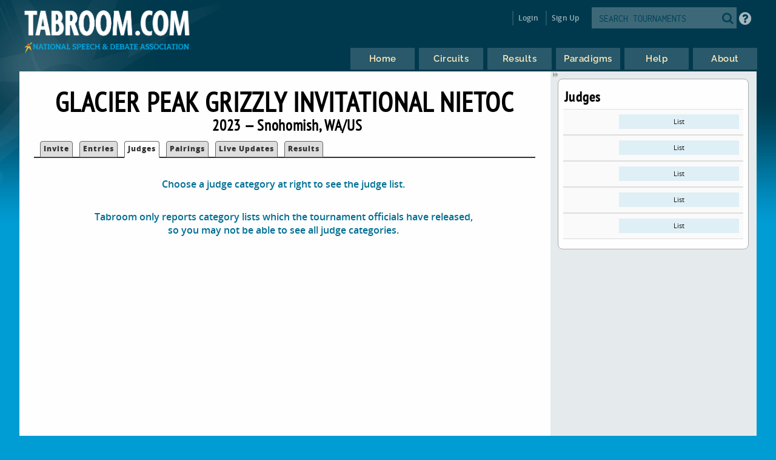

--- FILE ---
content_type: text/html
request_url: https://www.tabroom.com/index/tourn/judges.mhtml?tourn_id=29143
body_size: 3721
content:


	<!DOCTYPE html>

	<meta
		http-equiv = "Content-Type"
		content    = "text/html; charset=UTF-8"
	/>
	<meta
		name    = "viewport"
		content = "width=device-width, initial-scale=1"
	>

	<meta http-equiv="content-language" content="en" />

	<html>

		<head>
			<link rel="stylesheet" type="text/css" href="/lib/css/reset.css">
			<link rel="stylesheet" type="text/css" href="/lib/css/jqueryui.css">
			<link rel="stylesheet" type="text/css" href="/lib/css/fonts/fonts.css">
			<link rel="stylesheet" type="text/css" href="/lib/css/select2.min.css">
			<link rel="stylesheet" type="text/css" href="/lib/css/uniform.css">
			<link rel="stylesheet" type="text/css" href="/lib/css/alertify.min.css">
			<link rel="stylesheet" type="text/css" href="/lib/css/alertify-bootstrap.min.css">

				<link
					rel  = "stylesheet"
					type = "text/css"
					href = "/lib/css/tabroom.v43.css"
				>



			<title>
				
				
				Tabroom.com
			</title>
				<script
					type = "text/javascript"
					src  = "/lib/javascript/tabroom.v48.min.js"
				></script>

			<script>

				function toggleMobileMenu() {
					$(`.menu`).toggleClass('nothidden');
					fixVisual();
				}

				function toggleSearch() {
					$(`#mobileSearch`).toggleClass('hidden');
					$(`input#searchtext`).focus();
				}

				$(".alert").on('click', function(e){
					e.preventDefault();
					var href = this.href;
					alertify.confirm("Are you sure?", function (e) {
						if (e) {
							window.location.href = href;
						}
					});
				});


					function updateLastAccess() {
						return;
					}

				$(document).ready(function(){

					updateLastAccess();

					// put the focus on the first editable element.
					$('*:input:enabled:visible:not(.notfirst):not(input[type="submit"]):first').focus();
					$('.starthere').focus();

					// Control-s gives you the search box
					Mousetrap.bind('mod+s', function(e) {
						$('#searchtext').focus();
						return false;
					});

					// Sets up the little arrows to close and open the sidebars
					$(".menu").prepend("<div class='shade openshade fa fa-forward'></div>");
					$("#content").prepend("<div class='hidden shade closedshade fa fa-backward'></div>");

					$(".shade").click( function() {
						$(".menu").toggleClass("hidden");
						$(".closedshade").toggleClass("hidden");
						$(".main").toggleClass("mainfull");
						$(".tabad_carousel").toggleClass("tabad_full");
					});

					// Scales any text to the size of its parent element that
					// wants that
					$(".scalefont").bigtext();

					// adds zebra striping to elements, and resizes inputs to
					// the size of their parent
					fixVisual();
				});
			// Display notifications

			$(document).ready(function() {

				alertify.set('notifier','position', 'bottom-left');
				alertify.defaults.transition   = "slide";
				alertify.defaults.theme.ok     = "btn btn-primary";
				alertify.defaults.theme.cancel = "btn btn-danger";
				alertify.defaults.theme.input  = "form-control";









			});
			</script>


			<meta
				property = "og:image"
				content  = "http://www.tabroom.com/lib/images/nsda-blue.png"
			/>

			<link rel="manifest" href="/index/manifest.mhtml"/>

	</head>
	<body>
		<div id="overlay">
			<div id="header">
				<div id="headerarch">
					<span
						id    = "logo"
						title = "The debater matters more than the debate; the speaker more than the speech."
					>
						<a
							tabindex = "-1"
							href     = "/index/index.mhtml"
						>
							<img
								src = "/lib/images/tabroom-logo.png"
								alt = "Tabroom.com by the National Speech and Debate Association"
							>
						</a>
					</span>

					<span id="toprow" class="grow">


							<a
								tabindex = "-1"
								class    = "fa fa-2x fa-search loginicons smallsearch"
								onClick  = "toggleSearch();";
								id       = "mobile_search"
								alt      = "Search Tournaments"
								title    = "Search Tournaments"
							></a>

							
	<span class="login">

		<a
			class   = "login-window"
			onClick = "showLoginBox();"
		>Login</a>

		<div id="login-box" class="login-popup">

			<div class="padbottomless marbottomless flexrow">
				<h6 class="fivesixths semibold leftalign padleft">
					Login to Tabroom
				</h6>

				<a
					class="sixth close fa fa-times-circle fa-lg bluetext marright"
					onClick = "hideLoginBox();"
				>
				</a>
			</div>

			<form
				name   = "login"
				action = "/user/login/login_save.mhtml"
				method = "post"
				class  = "signin"
			>

				<input
					type  = "hidden"
					name  = "salt"
					value = "4FexLcK4"
				>

				<input
					type  = "hidden"
					name  = "sha"
					value = "$6$4FexLcK4$fUBen4aTyIzRDLDWJX7GUNoYkJi1tLBOXCuRX1ZIEMHRBrbvRZAd8viqS6K.V7wTVyg9kN3pzeQd2PbJplIKf1"
				>

				<div class="full centeralign flexrow martop">
					<span class="ninetenths marno padvertno padleft padright">
						<input
							type         = "text"
							id           = "username"
							name         = "username"
							class        = "noresize full"
							value        = ""
							autocomplete = "on"
							placeholder  = "Email address"
						>
					</span>
				</div>

				<div class="full centeralign flexrow">
					<span class="ninetenths marno padvertno padleft padright">
						<input
							id          = "password"
							name        = "password"
							class       = "noresize full"
							type        = "password"
							value       = ""
							placeholder = "Password"
						>
					</span>
				</div>

				<div class="full centeralign flexrow">
					<span class="ninetenths marno padvertno padleft padright">
						<input
							type  = "submit"
							value = "Login"
							class = "noresize full"
						>
					</span>
				</div>
			</form>

			<div class="full rightalign flexrow">
				<a
					class = "redtext italic martopmore rightalign full martopmore link-underline biggish"
					href  = "/user/login/forgot.mhtml"

				>Forgot your Password?</a>
			</div>

		</div>
	</span>

	<span class="signup">
		<a tabindex="-1" href="/user/login/new_user.mhtml">
			Sign Up
		</a>
	</span>




							<span class='searchfilter'>

								<form
									action = "/index/search.mhtml"
									method = "post"
								>

								<input
									type  = "hidden"
									name  = "tourn_id"
									value = ""
								>

								<input
									type  = "hidden"
									name  = "caller"
									value = "/index/tourn/judges.mhtml?tourn_id=29143"
								>
									<span
										id    = "search"
										class = "full flexrow"
										title = "Search for tournaments"
									>
										<span class='grow fourfifths nospace padright'>
											<input
												type           = "text"
												name           = "search"
												placeholder    = "SEARCH TOURNAMENTS"
												autocomplete   = "off"
												autocorrect    = "off"
												autocapitalize = "off"
												spellcheck     = "false"
												id             = "searchtext"
												class          = "notfirst noresize"
												tabindex       = "-1"
											>
										</span>
										<span class="centeralign">
											<button
												type  = "submit"
												class = "fa fa-2x fa-search loginicons smallsearch"
											> </button>
										</span>
									</span>
								</form>
							</span>


						<span id="helpbutton" title="Tabroom Help" class="padleft">
							<a
								tabindex = "-1"
								href     = "http://docs.tabroom.com"
								target   = "_blank"
								class    = "fa fa-question-circle fa-2x"
							>
							</a>
						</span>

					</span>
				</div>



					<div
						class = "centeralign hidden"
						id    = "mobileSearch"
					>
						<div class="ninetenths leftalign">

							<form
								action="/index/search.mhtml"
								method="post"
							>

							<input
								type  = "hidden"
								name  = "caller"
								value = "/index/tourn/judges.mhtml?tourn_id=29143"
							>
								<span
									id    = "mobile_searchbox"
									class = "full flexrow blueborder"
									title = "Search for tournaments"
								>
									<span class='grow fourfifths padright'>
										<input
											type           = "text"
											name           = "search"
											placeholder    = "Search tournaments by name"
											autocomplete   = "off"
											autocorrect    = "off"
											autocapitalize = "off"
											spellcheck     = "false"
											id             = "mobile_searchtext"
											class          = "notfirst"
											tabindex       = "-1"
										>
									</span>
									<span class="centeralign nospace">
										<button
											type  = "submit"
											class = "fa fa-2x fa-search loginicons smallsearch"
										>
										</button>
									</span>
								</span>
							</form>
						</div>
					</div>

				<div class="flexrow menuright">

				<span id="menus">
						
	<ul id="nav">

		<li class="top">
			<a
				class = "centeralign top_link"
				href  = "/"
				title = "Home"
			>
				<span class="down text">
					Home
				</span>
				<span class="down icon fa fa-home"></span>
			</a>
		</li>

		<li class="top">

			<a
				class = "centeralign top_link"
				href  = "/index/circuits.mhtml"
				title = "Circuits"
			>
				<span class="down text">
					Circuits
				</span>
				<span class="down icon fa fa-circle-o-notch"></span>
			</a>
		</li>

		<li class="top">
			<a
				class = "centeralign top_link"
				href  = "/index/results/"
				title = "Results"
			>
				<span class="down text">
					Results
				</span>
				<span class="down icon fa fa-trophy"></span>
			</a>
		</li>

		<li class="top">
			<a
				class = "centeralign top_link"
				href  = "/index/paradigm.mhtml"
				title = "Results"
			>
				<span class="down text">
					Paradigms
				</span>
				<span class="down icon fa fa-gavel"></span>
			</a>
		</li>

		<li class="top">
			<a
				class = "centeralign top_link"
				href  = "/index/help.mhtml"
				title = "Help"
			>
				<span class="down text">
					Help
				</span>
				<span class="down icon fa fa-info"></span>
			</a>
		</li>

		<li class="top">
			<a
				class = "centeralign top_link"
				href  = "/index/about.mhtml"
				title = "About"
			>
				<span class="down text">
					About
				</span>
				<span class="down icon fa fa-book"></span>
			</a>
		</li>

	</ul>


				</span>

				<span class="hamburger">
					<a
						class="menuburger fa fa-xl fa-bars"
						onClick="toggleMobileMenu();"
					></a>
				</span>

				</div>

			</div>



	<div id="wrapper">
		<div id="content">
			
	<div class="main">

		 

	<h2 class="centeralign marno">
		Glacier Peak Grizzly Invitational NIETOC 
	</h2>

	<h5 class="full centeralign marno">
		2023 
		&mdash;
		Snohomish,
		WA/US  
	</h5>




        

		<ul id="tabnav">

			<li class="">
				 <a href="/index/tourn/index.mhtml?tourn_id=29143"
				 	>Invite</a>
			</li>



				<li class="">
					 <a href="/index/tourn/fields.mhtml?tourn_id=29143"
					 	>Entries</a>
				</li>

				<li class="selected
				">
					 <a href="/index/tourn/judges.mhtml?tourn_id=29143"
					 	>Judges</a>
				</li>


				<li class="">
					 <a href="/index/tourn/postings/index.mhtml?tourn_id=29143"
					 	>Pairings</a>
				</li>

				<li class="">
					 <a href="/index/tourn/updates/index.mhtml?tourn_id=29143"
					 	>Live Updates</a>
				</li>

				<li class="">
					 <a href="/index/tourn/results/index.mhtml?tourn_id=29143"
					 >Results</a>
				</li>


		</ul>




			<p class="martopmuchmore centeralign bigger semibold bluetext">
				Choose a judge category at right to see the judge list.
			</p>

			<p class="martopmuchmore centeralign bigger semibold bluetext">
				Tabroom only reports category lists which the tournament
				officials have released, <br />so you may not be able to see
				all judge categories.
			</p>


	</div>

	
	<div class="menu">
		<div class="sidenote">

			<h4>Judges</h4>
					<div class="odd flexrow" title="name">
						<span class="third semibold bluetext padleft">
							
						</span>

						<span class="third grow padvertless marright">
							<a class="blue full centeralign padno padvertless"
								href="/index/tourn/judges.mhtml?category_id=76826&tourn_id=29143">
								List
							</a>
						</span>

					</span>
				</div>
					<div class="odd flexrow" title="name">
						<span class="third semibold bluetext padleft">
							
						</span>

						<span class="third grow padvertless marright">
							<a class="blue full centeralign padno padvertless"
								href="/index/tourn/judges.mhtml?category_id=76823&tourn_id=29143">
								List
							</a>
						</span>

					</span>
				</div>
					<div class="odd flexrow" title="name">
						<span class="third semibold bluetext padleft">
							
						</span>

						<span class="third grow padvertless marright">
							<a class="blue full centeralign padno padvertless"
								href="/index/tourn/judges.mhtml?category_id=76824&tourn_id=29143">
								List
							</a>
						</span>

					</span>
				</div>
					<div class="odd flexrow" title="name">
						<span class="third semibold bluetext padleft">
							
						</span>

						<span class="third grow padvertless marright">
							<a class="blue full centeralign padno padvertless"
								href="/index/tourn/judges.mhtml?category_id=76825&tourn_id=29143">
								List
							</a>
						</span>

					</span>
				</div>
					<div class="odd flexrow" title="name">
						<span class="third semibold bluetext padleft">
							
						</span>

						<span class="third grow padvertless marright">
							<a class="blue full centeralign padno padvertless"
								href="/index/tourn/judges.mhtml?category_id=76822&tourn_id=29143">
								List
							</a>
						</span>

					</span>
				</div>
<div class='martop'></div>			</div>
		</div>






		</div>
	</div>

			<div id="footer" class="flexrow top centeralign">

				<span class="leftlinks half">
					<a
						tabindex = "-1"
						href     = "https://www.speechanddebate.org/join"
					>Join the NSDA</a>

					<a
						tabindex = "-1"
						href     = "https://www.speechanddebate.org/mission"
					>About</a>

					<a
						tabindex = "-1"
						href     = "mailto:help@tabroom.com"
					>Help</a>

					<a
						tabindex = "-1"
						href     = "https://www.tabroom.com/index/about.mhtml"
					>Contact</a>

					<a
						tabindex = "-1"
						href     = "https://www.speechanddebate.org/privacy-policy"
					>Privacy Policy</a>

					<a
						tabindex = "-1"
						href     = "https://www.speechanddebate.org/terms-conditions"
					>Terms</a>
				</span>


			</div>
		</div>

	</body>

</html>


